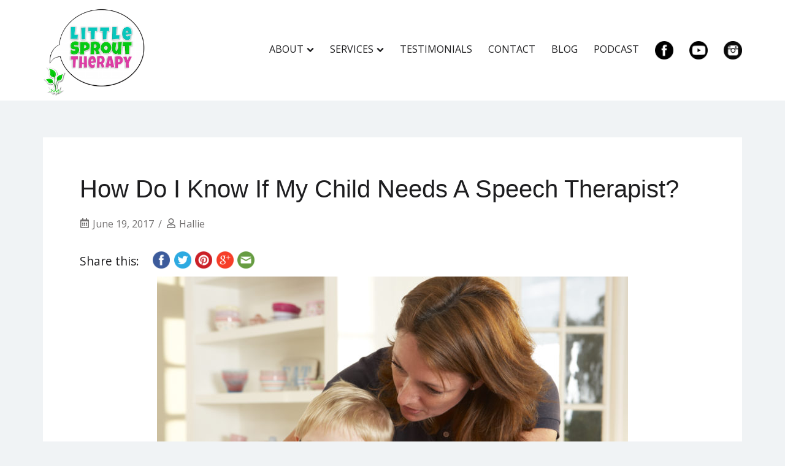

--- FILE ---
content_type: text/html; charset=UTF-8
request_url: https://littlesproutspeech.com/2017/06/19/how-do-i-know-if-my-child-needs-a-speech-therapist/
body_size: 20710
content:
<!doctype html>
<html lang="en-US">
<head>
	<meta charset="UTF-8">
	<meta name="viewport" content="width=device-width, initial-scale=1">
	<link rel="profile" href="https://gmpg.org/xfn/11">

	<title>How Do I Know If My Child Needs A Speech Therapist? &#8211; Bethesda Speech Therapy | Rockville Speech Therapy | Washington DC Speech Therapy | Chevy Chase Speech Therapy | Potomac Speech Therapy | North Bethesda Speech Therapy | North Potomac Speech Therapy | Speech Therapy For Toddlers | Speech Therapy | Speech Therapy At Home | Bethesda Occupational Therapy | Rockville Occupational Therapy | Chevy Chase Occupational Therapy | Potomac Occupational Therapy | North Bethesda Occupational Therapy | North Potomac Occupational Therapy | Occupational Therapy | Sensory Integration | Handwriting | Fine Motor | Orofacial Myology | Tongue Thrust | Thumb Sucking | Tongue Tie » Feed</title>
<meta name='robots' content='max-image-preview:large' />
<link rel='dns-prefetch' href='//fonts.googleapis.com' />
<link rel="alternate" type="application/rss+xml" title="Bethesda Speech Therapy | Rockville Speech Therapy | Washington DC Speech Therapy | Chevy Chase Speech Therapy | Potomac Speech Therapy | North Bethesda Speech Therapy | North Potomac Speech Therapy | Speech Therapy For Toddlers | Speech Therapy | Speech Therapy At Home | Bethesda Occupational Therapy | Rockville Occupational Therapy | Chevy Chase Occupational Therapy | Potomac Occupational Therapy | North Bethesda Occupational Therapy | North Potomac Occupational Therapy | Occupational Therapy | Sensory Integration | Handwriting | Fine Motor | Orofacial Myology | Tongue Thrust | Thumb Sucking | Tongue Tie » Feed &raquo; Feed" href="https://littlesproutspeech.com/feed/" />
<link rel="alternate" type="application/rss+xml" title="Bethesda Speech Therapy | Rockville Speech Therapy | Washington DC Speech Therapy | Chevy Chase Speech Therapy | Potomac Speech Therapy | North Bethesda Speech Therapy | North Potomac Speech Therapy | Speech Therapy For Toddlers | Speech Therapy | Speech Therapy At Home | Bethesda Occupational Therapy | Rockville Occupational Therapy | Chevy Chase Occupational Therapy | Potomac Occupational Therapy | North Bethesda Occupational Therapy | North Potomac Occupational Therapy | Occupational Therapy | Sensory Integration | Handwriting | Fine Motor | Orofacial Myology | Tongue Thrust | Thumb Sucking | Tongue Tie » Feed &raquo; Comments Feed" href="https://littlesproutspeech.com/comments/feed/" />
<link rel="alternate" type="application/rss+xml" title="Bethesda Speech Therapy | Rockville Speech Therapy | Washington DC Speech Therapy | Chevy Chase Speech Therapy | Potomac Speech Therapy | North Bethesda Speech Therapy | North Potomac Speech Therapy | Speech Therapy For Toddlers | Speech Therapy | Speech Therapy At Home | Bethesda Occupational Therapy | Rockville Occupational Therapy | Chevy Chase Occupational Therapy | Potomac Occupational Therapy | North Bethesda Occupational Therapy | North Potomac Occupational Therapy | Occupational Therapy | Sensory Integration | Handwriting | Fine Motor | Orofacial Myology | Tongue Thrust | Thumb Sucking | Tongue Tie » Feed &raquo; How Do I Know If My Child Needs A Speech Therapist? Comments Feed" href="https://littlesproutspeech.com/2017/06/19/how-do-i-know-if-my-child-needs-a-speech-therapist/feed/" />
<link rel="alternate" title="oEmbed (JSON)" type="application/json+oembed" href="https://littlesproutspeech.com/wp-json/oembed/1.0/embed?url=https%3A%2F%2Flittlesproutspeech.com%2F2017%2F06%2F19%2Fhow-do-i-know-if-my-child-needs-a-speech-therapist%2F" />
<link rel="alternate" title="oEmbed (XML)" type="text/xml+oembed" href="https://littlesproutspeech.com/wp-json/oembed/1.0/embed?url=https%3A%2F%2Flittlesproutspeech.com%2F2017%2F06%2F19%2Fhow-do-i-know-if-my-child-needs-a-speech-therapist%2F&#038;format=xml" />
		<!-- This site uses the Google Analytics by MonsterInsights plugin v9.11.1 - Using Analytics tracking - https://www.monsterinsights.com/ -->
		<!-- Note: MonsterInsights is not currently configured on this site. The site owner needs to authenticate with Google Analytics in the MonsterInsights settings panel. -->
					<!-- No tracking code set -->
				<!-- / Google Analytics by MonsterInsights -->
		<style id='wp-img-auto-sizes-contain-inline-css'>
img:is([sizes=auto i],[sizes^="auto," i]){contain-intrinsic-size:3000px 1500px}
/*# sourceURL=wp-img-auto-sizes-contain-inline-css */
</style>
<link rel='stylesheet' id='hfe-widgets-style-css' href='https://littlesproutspeech.com/wp-content/plugins/header-footer-elementor/inc/widgets-css/frontend.css?ver=2.8.1' media='all' />
<style id='wp-emoji-styles-inline-css'>

	img.wp-smiley, img.emoji {
		display: inline !important;
		border: none !important;
		box-shadow: none !important;
		height: 1em !important;
		width: 1em !important;
		margin: 0 0.07em !important;
		vertical-align: -0.1em !important;
		background: none !important;
		padding: 0 !important;
	}
/*# sourceURL=wp-emoji-styles-inline-css */
</style>
<link rel='stylesheet' id='wp-block-library-css' href='https://littlesproutspeech.com/wp-includes/css/dist/block-library/style.min.css?ver=b2b74903d7988c6aee0873086eb021c0' media='all' />
<style id='classic-theme-styles-inline-css'>
/*! This file is auto-generated */
.wp-block-button__link{color:#fff;background-color:#32373c;border-radius:9999px;box-shadow:none;text-decoration:none;padding:calc(.667em + 2px) calc(1.333em + 2px);font-size:1.125em}.wp-block-file__button{background:#32373c;color:#fff;text-decoration:none}
/*# sourceURL=/wp-includes/css/classic-themes.min.css */
</style>
<style id='global-styles-inline-css'>
:root{--wp--preset--aspect-ratio--square: 1;--wp--preset--aspect-ratio--4-3: 4/3;--wp--preset--aspect-ratio--3-4: 3/4;--wp--preset--aspect-ratio--3-2: 3/2;--wp--preset--aspect-ratio--2-3: 2/3;--wp--preset--aspect-ratio--16-9: 16/9;--wp--preset--aspect-ratio--9-16: 9/16;--wp--preset--color--black: #000000;--wp--preset--color--cyan-bluish-gray: #abb8c3;--wp--preset--color--white: #ffffff;--wp--preset--color--pale-pink: #f78da7;--wp--preset--color--vivid-red: #cf2e2e;--wp--preset--color--luminous-vivid-orange: #ff6900;--wp--preset--color--luminous-vivid-amber: #fcb900;--wp--preset--color--light-green-cyan: #7bdcb5;--wp--preset--color--vivid-green-cyan: #00d084;--wp--preset--color--pale-cyan-blue: #8ed1fc;--wp--preset--color--vivid-cyan-blue: #0693e3;--wp--preset--color--vivid-purple: #9b51e0;--wp--preset--gradient--vivid-cyan-blue-to-vivid-purple: linear-gradient(135deg,rgb(6,147,227) 0%,rgb(155,81,224) 100%);--wp--preset--gradient--light-green-cyan-to-vivid-green-cyan: linear-gradient(135deg,rgb(122,220,180) 0%,rgb(0,208,130) 100%);--wp--preset--gradient--luminous-vivid-amber-to-luminous-vivid-orange: linear-gradient(135deg,rgb(252,185,0) 0%,rgb(255,105,0) 100%);--wp--preset--gradient--luminous-vivid-orange-to-vivid-red: linear-gradient(135deg,rgb(255,105,0) 0%,rgb(207,46,46) 100%);--wp--preset--gradient--very-light-gray-to-cyan-bluish-gray: linear-gradient(135deg,rgb(238,238,238) 0%,rgb(169,184,195) 100%);--wp--preset--gradient--cool-to-warm-spectrum: linear-gradient(135deg,rgb(74,234,220) 0%,rgb(151,120,209) 20%,rgb(207,42,186) 40%,rgb(238,44,130) 60%,rgb(251,105,98) 80%,rgb(254,248,76) 100%);--wp--preset--gradient--blush-light-purple: linear-gradient(135deg,rgb(255,206,236) 0%,rgb(152,150,240) 100%);--wp--preset--gradient--blush-bordeaux: linear-gradient(135deg,rgb(254,205,165) 0%,rgb(254,45,45) 50%,rgb(107,0,62) 100%);--wp--preset--gradient--luminous-dusk: linear-gradient(135deg,rgb(255,203,112) 0%,rgb(199,81,192) 50%,rgb(65,88,208) 100%);--wp--preset--gradient--pale-ocean: linear-gradient(135deg,rgb(255,245,203) 0%,rgb(182,227,212) 50%,rgb(51,167,181) 100%);--wp--preset--gradient--electric-grass: linear-gradient(135deg,rgb(202,248,128) 0%,rgb(113,206,126) 100%);--wp--preset--gradient--midnight: linear-gradient(135deg,rgb(2,3,129) 0%,rgb(40,116,252) 100%);--wp--preset--font-size--small: 13px;--wp--preset--font-size--medium: 20px;--wp--preset--font-size--large: 36px;--wp--preset--font-size--x-large: 42px;--wp--preset--spacing--20: 0.44rem;--wp--preset--spacing--30: 0.67rem;--wp--preset--spacing--40: 1rem;--wp--preset--spacing--50: 1.5rem;--wp--preset--spacing--60: 2.25rem;--wp--preset--spacing--70: 3.38rem;--wp--preset--spacing--80: 5.06rem;--wp--preset--shadow--natural: 6px 6px 9px rgba(0, 0, 0, 0.2);--wp--preset--shadow--deep: 12px 12px 50px rgba(0, 0, 0, 0.4);--wp--preset--shadow--sharp: 6px 6px 0px rgba(0, 0, 0, 0.2);--wp--preset--shadow--outlined: 6px 6px 0px -3px rgb(255, 255, 255), 6px 6px rgb(0, 0, 0);--wp--preset--shadow--crisp: 6px 6px 0px rgb(0, 0, 0);}:where(.is-layout-flex){gap: 0.5em;}:where(.is-layout-grid){gap: 0.5em;}body .is-layout-flex{display: flex;}.is-layout-flex{flex-wrap: wrap;align-items: center;}.is-layout-flex > :is(*, div){margin: 0;}body .is-layout-grid{display: grid;}.is-layout-grid > :is(*, div){margin: 0;}:where(.wp-block-columns.is-layout-flex){gap: 2em;}:where(.wp-block-columns.is-layout-grid){gap: 2em;}:where(.wp-block-post-template.is-layout-flex){gap: 1.25em;}:where(.wp-block-post-template.is-layout-grid){gap: 1.25em;}.has-black-color{color: var(--wp--preset--color--black) !important;}.has-cyan-bluish-gray-color{color: var(--wp--preset--color--cyan-bluish-gray) !important;}.has-white-color{color: var(--wp--preset--color--white) !important;}.has-pale-pink-color{color: var(--wp--preset--color--pale-pink) !important;}.has-vivid-red-color{color: var(--wp--preset--color--vivid-red) !important;}.has-luminous-vivid-orange-color{color: var(--wp--preset--color--luminous-vivid-orange) !important;}.has-luminous-vivid-amber-color{color: var(--wp--preset--color--luminous-vivid-amber) !important;}.has-light-green-cyan-color{color: var(--wp--preset--color--light-green-cyan) !important;}.has-vivid-green-cyan-color{color: var(--wp--preset--color--vivid-green-cyan) !important;}.has-pale-cyan-blue-color{color: var(--wp--preset--color--pale-cyan-blue) !important;}.has-vivid-cyan-blue-color{color: var(--wp--preset--color--vivid-cyan-blue) !important;}.has-vivid-purple-color{color: var(--wp--preset--color--vivid-purple) !important;}.has-black-background-color{background-color: var(--wp--preset--color--black) !important;}.has-cyan-bluish-gray-background-color{background-color: var(--wp--preset--color--cyan-bluish-gray) !important;}.has-white-background-color{background-color: var(--wp--preset--color--white) !important;}.has-pale-pink-background-color{background-color: var(--wp--preset--color--pale-pink) !important;}.has-vivid-red-background-color{background-color: var(--wp--preset--color--vivid-red) !important;}.has-luminous-vivid-orange-background-color{background-color: var(--wp--preset--color--luminous-vivid-orange) !important;}.has-luminous-vivid-amber-background-color{background-color: var(--wp--preset--color--luminous-vivid-amber) !important;}.has-light-green-cyan-background-color{background-color: var(--wp--preset--color--light-green-cyan) !important;}.has-vivid-green-cyan-background-color{background-color: var(--wp--preset--color--vivid-green-cyan) !important;}.has-pale-cyan-blue-background-color{background-color: var(--wp--preset--color--pale-cyan-blue) !important;}.has-vivid-cyan-blue-background-color{background-color: var(--wp--preset--color--vivid-cyan-blue) !important;}.has-vivid-purple-background-color{background-color: var(--wp--preset--color--vivid-purple) !important;}.has-black-border-color{border-color: var(--wp--preset--color--black) !important;}.has-cyan-bluish-gray-border-color{border-color: var(--wp--preset--color--cyan-bluish-gray) !important;}.has-white-border-color{border-color: var(--wp--preset--color--white) !important;}.has-pale-pink-border-color{border-color: var(--wp--preset--color--pale-pink) !important;}.has-vivid-red-border-color{border-color: var(--wp--preset--color--vivid-red) !important;}.has-luminous-vivid-orange-border-color{border-color: var(--wp--preset--color--luminous-vivid-orange) !important;}.has-luminous-vivid-amber-border-color{border-color: var(--wp--preset--color--luminous-vivid-amber) !important;}.has-light-green-cyan-border-color{border-color: var(--wp--preset--color--light-green-cyan) !important;}.has-vivid-green-cyan-border-color{border-color: var(--wp--preset--color--vivid-green-cyan) !important;}.has-pale-cyan-blue-border-color{border-color: var(--wp--preset--color--pale-cyan-blue) !important;}.has-vivid-cyan-blue-border-color{border-color: var(--wp--preset--color--vivid-cyan-blue) !important;}.has-vivid-purple-border-color{border-color: var(--wp--preset--color--vivid-purple) !important;}.has-vivid-cyan-blue-to-vivid-purple-gradient-background{background: var(--wp--preset--gradient--vivid-cyan-blue-to-vivid-purple) !important;}.has-light-green-cyan-to-vivid-green-cyan-gradient-background{background: var(--wp--preset--gradient--light-green-cyan-to-vivid-green-cyan) !important;}.has-luminous-vivid-amber-to-luminous-vivid-orange-gradient-background{background: var(--wp--preset--gradient--luminous-vivid-amber-to-luminous-vivid-orange) !important;}.has-luminous-vivid-orange-to-vivid-red-gradient-background{background: var(--wp--preset--gradient--luminous-vivid-orange-to-vivid-red) !important;}.has-very-light-gray-to-cyan-bluish-gray-gradient-background{background: var(--wp--preset--gradient--very-light-gray-to-cyan-bluish-gray) !important;}.has-cool-to-warm-spectrum-gradient-background{background: var(--wp--preset--gradient--cool-to-warm-spectrum) !important;}.has-blush-light-purple-gradient-background{background: var(--wp--preset--gradient--blush-light-purple) !important;}.has-blush-bordeaux-gradient-background{background: var(--wp--preset--gradient--blush-bordeaux) !important;}.has-luminous-dusk-gradient-background{background: var(--wp--preset--gradient--luminous-dusk) !important;}.has-pale-ocean-gradient-background{background: var(--wp--preset--gradient--pale-ocean) !important;}.has-electric-grass-gradient-background{background: var(--wp--preset--gradient--electric-grass) !important;}.has-midnight-gradient-background{background: var(--wp--preset--gradient--midnight) !important;}.has-small-font-size{font-size: var(--wp--preset--font-size--small) !important;}.has-medium-font-size{font-size: var(--wp--preset--font-size--medium) !important;}.has-large-font-size{font-size: var(--wp--preset--font-size--large) !important;}.has-x-large-font-size{font-size: var(--wp--preset--font-size--x-large) !important;}
:where(.wp-block-post-template.is-layout-flex){gap: 1.25em;}:where(.wp-block-post-template.is-layout-grid){gap: 1.25em;}
:where(.wp-block-term-template.is-layout-flex){gap: 1.25em;}:where(.wp-block-term-template.is-layout-grid){gap: 1.25em;}
:where(.wp-block-columns.is-layout-flex){gap: 2em;}:where(.wp-block-columns.is-layout-grid){gap: 2em;}
:root :where(.wp-block-pullquote){font-size: 1.5em;line-height: 1.6;}
/*# sourceURL=global-styles-inline-css */
</style>
<link rel='stylesheet' id='cfblbcss-css' href='https://littlesproutspeech.com/wp-content/plugins/cardoza-facebook-like-box/cardozafacebook.css?ver=b2b74903d7988c6aee0873086eb021c0' media='all' />
<link rel='stylesheet' id='contact-form-7-css' href='https://littlesproutspeech.com/wp-content/plugins/contact-form-7/includes/css/styles.css?ver=6.1.4' media='all' />
<link rel='stylesheet' id='crafty-social-buttons-styles-css' href='https://littlesproutspeech.com/wp-content/plugins/crafty-social-buttons/css/public.min.css?ver=1.5.3' media='all' />
<link rel='stylesheet' id='wp-postratings-css' href='https://littlesproutspeech.com/wp-content/plugins/wp-postratings/css/postratings-css.css?ver=1.91.2' media='all' />
<link rel='stylesheet' id='hfe-style-css' href='https://littlesproutspeech.com/wp-content/plugins/header-footer-elementor/assets/css/header-footer-elementor.css?ver=2.8.1' media='all' />
<link rel='stylesheet' id='elementor-icons-css' href='https://littlesproutspeech.com/wp-content/plugins/elementor/assets/lib/eicons/css/elementor-icons.min.css?ver=5.45.0' media='all' />
<link rel='stylesheet' id='elementor-frontend-css' href='https://littlesproutspeech.com/wp-content/plugins/elementor/assets/css/frontend.min.css?ver=3.34.1' media='all' />
<link rel='stylesheet' id='elementor-post-7911-css' href='https://littlesproutspeech.com/wp-content/uploads/elementor/css/post-7911.css?ver=1768313710' media='all' />
<link rel='stylesheet' id='izo-fonts-css' href='//fonts.googleapis.com/css?family=Open+Sans%3Aregular%2Citalic%2C600%7CSpartan%3A%2C900&#038;subset=latin&#038;display=swap&#038;ver=1.0.12' media='all' />
<link rel='stylesheet' id='izo-style-css' href='https://littlesproutspeech.com/wp-content/themes/izo/style.css?ver=1.0.12' media='all' />
<link rel='stylesheet' id='izo-style-min-css' href='https://littlesproutspeech.com/wp-content/themes/izo/assets/css/styles.min.css?ver=1.0.12' media='all' />
<style id='izo-style-min-inline-css'>
body, button, input, optgroup, select, textarea { font-family:Open Sans,sans-serif;}
body, button, input, optgroup, select, textarea { font-weight:regular;}
@media (min-width:  992px) { body { font-size:16px;} }
@media (min-width:  576px) and (max-width:  991px) { body { font-size:16px;} }
@media (max-width:  575px) { body { font-size:16px;} }
body { line-height:1.7;}
body { letter-spacing:0px;}
h1,h2,h3,h4,h5,h6,.site-title { font-family:Spartan,sans-serif;}
h1,h2,h3,h4,h5,h6,.site-title { font-weight:900;}
h1,h2,h3,h4,h5,h6,.site-title { line-height:1.2;}
h1,h2,h3,h4,h5,h6,.site-title { letter-spacing:0px;}
@media (min-width:  992px) { h1 { font-size:40px;} }
@media (min-width:  576px) and (max-width:  991px) { h1 { font-size:36px;} }
@media (max-width:  575px) { h1 { font-size:28px;} }
@media (min-width:  992px) { h2 { font-size:32px;} }
@media (min-width:  576px) and (max-width:  991px) { h2 { font-size:28px;} }
@media (max-width:  575px) { h2 { font-size:22px;} }
@media (min-width:  992px) { h3 { font-size:28px;} }
@media (min-width:  576px) and (max-width:  991px) { h3 { font-size:24px;} }
@media (max-width:  575px) { h3 { font-size:18px;} }
@media (min-width:  992px) { h4 { font-size:24px;} }
@media (min-width:  576px) and (max-width:  991px) { h4 { font-size:20px;} }
@media (max-width:  575px) { h4 { font-size:16px;} }
@media (min-width:  992px) { h5 { font-size:20px;} }
@media (min-width:  576px) and (max-width:  991px) { h5 { font-size:16px;} }
@media (max-width:  575px) { h5 { font-size:16px;} }
@media (min-width:  992px) { h6 { font-size:16px;} }
@media (min-width:  576px) and (max-width:  991px) { h6 { font-size:16px;} }
@media (max-width:  575px) { h6 { font-size:16px;} }
h1,h2,h3,h4,h5,h6,.site-title { line-height:1.2;}
h1 { letter-spacing:px;}
h1 { line-height:;}
h2 { letter-spacing:px;}
h2 { line-height:;}
h3 { letter-spacing:px;}
h3 { line-height:;}
h4 { letter-spacing:px;}
h4 { line-height:;}
h5 { letter-spacing:px;}
h5 { line-height:;}
h6 { letter-spacing:px;}
h6 { line-height:;}
.elementor-button-wrapper .elementor-button, .backtotop,.widget_search .search-form::after,.woocommerce-pagination li .page-numbers:hover, .woocommerce-pagination li .page-numbers.current,.navigation.pagination .page-numbers:hover, .navigation.pagination .page-numbers.current,.menu-last-item .header-search-toggle.stacked,button,.button,.wp-block-button__link,input[type="button"],input[type="reset"],input[type="submit"],.wpforms-form button[type=submit],div.wpforms-container-full .wpforms-form button[type=submit],div.nf-form-content input[type=button]{ background-color:#04aba7;}
.blog-featured-area .featured-post .post-content a:hover,.page.woocommerce-account .woocommerce-MyAccount-navigation ul li a:hover,.widget a:hover,.read-more:hover,.entry-meta a:hover,.entry-footer a:hover,article .entry-title a:hover,.comment-navigation a:hover,.posts-navigation a:hover,.post-navigation a:hover,.top-navigation ul a:hover,.main-navigation a:hover,.is-style-outline .wp-block-button__link,.wp-block-button__link.is-style-outline{ color:#04aba7;}
.is-style-outline .wp-block-button__link,.wp-block-button__link.is-style-outline,button,.button,.wp-block-button__link,input[type="button"],input[type="reset"],input[type="submit"],.wpforms-form button[type=submit],div.wpforms-container-full .wpforms-form button[type=submit],div.nf-form-content input[type=button]{ border-color:#04aba7;}
.header-social .izo-icon:hover,.header-contact .izo-icon{ fill:#04aba7;}
body{ color:#1d1d1f;}
a{ color:#4169e1;}
a:hover{ color:#191970;}
h1,h2,h3,h4,h5,h6{ color:#1d1d1f;}
.widget_shopping_cart_content .button,.elementor-button-wrapper .elementor-button,button,.button,.wp-block-button__link,input[type="button"],input[type="reset"],input[type="submit"],.wpforms-form button[type=submit],div.wpforms-container-full .wpforms-form button[type=submit],div.nf-form-content input[type=button]{ background-color:#04aba7;}
.widget_shopping_cart_content .button:hover,.elementor-button-wrapper .elementor-button:hover,button:hover,.button:hover,.wp-block-button__link:hover,input[type="button"]:hover,input[type="reset"]:hover,input[type="submit"]:hover,.wpforms-form button[type=submit]:hover,div.wpforms-container-full .wpforms-form button[type=submit]:hover,div.nf-form-content input[type=button]:hover{ background-color:#008682;}
.widget_shopping_cart_content .button,.elementor-button-wrapper .elementor-button,button,.button,.wp-block-button__link,input[type="button"],input[type="reset"],input[type="submit"],.wpforms-form button[type=submit],div.wpforms-container-full .wpforms-form button[type=submit],div.nf-form-content input[type=button]{ color:#ffffff;}
.widget_shopping_cart_content .button:hover,.elementor-button-wrapper .elementor-button:hover,button:hover,.button:hover,.wp-block-button__link:hover,input[type="button"]:hover,input[type="reset"]:hover,input[type="submit"]:hover,.wpforms-form button[type=submit]:hover,div.wpforms-container-full .wpforms-form button[type=submit]:hover,div.nf-form-content input[type=button]:hover{ color:#ffffff;}
.elementor-button-wrapper .elementor-button,button,.button,.wp-block-button__link,input[type="button"],input[type="reset"],input[type="submit"],.wpforms-form button[type=submit],div.wpforms-container-full .wpforms-form button[type=submit],div.nf-form-content input[type=button] { font-size:16px;border-radius:30px;padding-left:26px;padding-right:26px;padding-top:14px;padding-bottom:14px;}
.site-branding .custom-logo { max-width:170px;}
@media ( max-width: 991px) { .site-branding .custom-logo { max-width:130px;} }
@media ( max-width: 575px) { .site-branding .custom-logo { max-width:130px;} }
.top-header-bar:not(.is-merged) { background-color:;}
.bottom-header-bar:not(.is-merged) { background-color:;}
.top-header-bar.is-merged{ background-color:;}
.top-header-bar.is-merged, .top-header-bar.is-merged a{ color:;}
.bottom-header-bar.is-merged{ background-color:rgba(0,0,0,0.1);}
.top-header-bar { padding:10px 0;}
@media ( max-width: 991px) { .top-header-bar { padding:10px 0;} }
@media ( max-width: 575px) { .top-header-bar { padding:10px 0;} }
.bottom-header-bar { padding:20px 0;}
@media ( max-width: 991px) { .bottom-header-bar { padding:20px 0;} }
@media ( max-width: 575px) { .bottom-header-bar { padding:20px 0;} }
.header-contact a{ color:;}
.bottom-header-bar.is-merged, .bottom-header-bar.is-merged .site-title a, .bottom-header-bar.is-merged .menu > li > a:not(.button), .bottom-header-bar.is-merged .site-description{ color:;}
.bottom-header-bar.is-merged{ background-color:rgba(0,0,0,0.1);}
.menu-last-item .header-search-toggle.default{ color:;}
.menu-last-item .header-search-toggle.stacked{ background-color:;}
.main-header-text, .main-header-text a{ color:;}
.menu-last-item .button{ background-color:;}
.menu-last-item .button:hover{ background-color:;}
.menu-last-item .button:hover{ border-color:;}
.menu-last-item .button,.bottom-header-bar.is-sticky .menu-last-item .button{ color:#fff;}
.menu-last-item .button:hover, .bottom-header-bar.is-sticky .menu-last-item .button:hover{ color:#fff;}
.has-sticky-menu .bottom-header-bar.is-sticky{ background-color:rgba(255, 255, 255, 0.8);}
.has-sticky-menu .bottom-header-bar.is-sticky, .has-sticky-menu .bottom-header-bar.is-sticky .site-title a, .has-sticky-menu .bottom-header-bar.is-sticky .site-description, .has-sticky-menu .bottom-header-bar.is-sticky .menu > li > a:not(.button){ color:;}
.has-sticky-menu .bottom-header-bar.is-sticky .woocommerce-links .izo-icon{ fill:;}
.main-navigation.toggled{ background-color:#fff;}
.main-navigation.toggled, .main-navigation.toggled a, .is-merged.bottom-header-bar .main-navigation.toggled, .is-merged.bottom-header-bar .main-navigation.toggled a:not(.button){ color:#1d1d1d;}
.main-navigation.toggled .izo-icon, .is-merged.bottom-header-bar .main-navigation.toggled .izo-icon{ fill:#1d1d1d;}
.top-header-bar .header-custom-text{ color:;}
.top-header-bar .woocommerce-links .izo-icon{ fill:;}
.top-navigation ul a{ color:;}
.top-navigation ul a:hover{ color:;}
.top-header-bar .header-social .izo-icon{ fill:;}
.site-title a{ color:;}
.site-description{ color:;}
.main-navigation > div > ul > li > a{ color:;}
.menu-last-item .izo-icon{ fill:;}
.is-merged.bottom-header-bar .menu-last-item .izo-icon{ fill:;}
.main-navigation > div > ul > li > a:hover{ color:;}
.main-navigation ul ul a{ color:;}
.main-navigation ul ul a:hover{ color:;}
.main-navigation ul ul li{ background-color:;}
.menu-last-item .button { padding-top:14px;padding-bottom:14px;}
.menu-last-item .button { padding-left:26px;padding-right:26px;}
.menu-last-item .button { border-radius:0px;}
.menu-last-item .button { font-size:16px;}
.site-info{ background-color:;}
.site-info, .site-info a{ color:;}
.footer-widgets{ background-color:;}
.footer-widgets{ color:;}
.footer-widgets a{ color:;}
.footer-widgets .widget-title{ color:;}
.footer-widgets{ border-color:;}
.izo-container.has-sidebar { grid-template-columns:auto 25%;}
.sidebar-left .izo-container.has-sidebar { grid-template-columns:25% auto;}
.sidebar-left .izo-container.has-sidebar { grid-template-areas: "sidebar main";}
.no-sidebar .izo-container.has-sidebar { grid-template-areas: "main"; grid-template-columns: auto; max-width: 900px;}
.layout-unboxed .site-main article { background: transparent;padding:0;} .layout-unboxed .site-main .widget-area .widget { background: transparent;padding:0;}
.layout-stretched {background:#fff!important;} .layout-stretched .site-header {margin:0;} .layout-stretched .site-footer {margin:0;} .layout-stretched .izo-container.has-sidebar {max-width:100%;padding:0;} .layout-stretched article { background: transparent;padding:0;} .layout-stretched .widget-area .widget { background: transparent;padding:0;}
@media (min-width:  992px) { .page .entry-header .entry-title { font-size:40px;} }
@media (min-width:  576px) and (max-width:  991px) { .page .entry-header .entry-title { font-size:36px;} }
@media (max-width:  575px) { .page .entry-header .entry-title { font-size:28px;} }
.page .entry-header .entry-title{ color:;}
@media (min-width:  992px) { .posts-loop.layout-default .entry-title { font-size:32px;} }
@media (min-width:  576px) and (max-width:  991px) { .posts-loop.layout-default .entry-title { font-size:28px;} }
@media (max-width:  575px) { .posts-loop.layout-default .entry-title { font-size:22px;} }
@media (min-width:  992px) { .posts-loop.layout-2colssb .entry-title,.posts-loop.layout-3cols .entry-title { font-size:32px;} }
@media (min-width:  576px) and (max-width:  991px) { .posts-loop.layout-2colssb .entry-title,.posts-loop.layout-3cols .entry-title { font-size:28px;} }
@media (max-width:  575px) { .posts-loop.layout-2colssb .entry-title,.posts-loop.layout-3cols .entry-title { font-size:22px;} }
.single-post .entry-header { text-align:left;}
.page .entry-header { text-align:left;}
@media (min-width:  992px) { .single-post .entry-title { font-size:40px;} }
@media (min-width:  576px) and (max-width:  991px) { .single-post .entry-title { font-size:36px;} }
@media (max-width:  575px) { .single-post .entry-title { font-size:28px;} }
.single-post .entry-title{ color:;}
.site-title,.site-description {position: absolute;clip: rect(1px, 1px, 1px, 1px);}
/*# sourceURL=izo-style-min-inline-css */
</style>
<link rel='stylesheet' id='recent-posts-widget-with-thumbnails-public-style-css' href='https://littlesproutspeech.com/wp-content/plugins/recent-posts-widget-with-thumbnails/public.css?ver=7.1.1' media='all' />
<link rel='stylesheet' id='hfe-elementor-icons-css' href='https://littlesproutspeech.com/wp-content/plugins/elementor/assets/lib/eicons/css/elementor-icons.min.css?ver=5.34.0' media='all' />
<link rel='stylesheet' id='hfe-icons-list-css' href='https://littlesproutspeech.com/wp-content/plugins/elementor/assets/css/widget-icon-list.min.css?ver=3.24.3' media='all' />
<link rel='stylesheet' id='hfe-social-icons-css' href='https://littlesproutspeech.com/wp-content/plugins/elementor/assets/css/widget-social-icons.min.css?ver=3.24.0' media='all' />
<link rel='stylesheet' id='hfe-social-share-icons-brands-css' href='https://littlesproutspeech.com/wp-content/plugins/elementor/assets/lib/font-awesome/css/brands.css?ver=5.15.3' media='all' />
<link rel='stylesheet' id='hfe-social-share-icons-fontawesome-css' href='https://littlesproutspeech.com/wp-content/plugins/elementor/assets/lib/font-awesome/css/fontawesome.css?ver=5.15.3' media='all' />
<link rel='stylesheet' id='hfe-nav-menu-icons-css' href='https://littlesproutspeech.com/wp-content/plugins/elementor/assets/lib/font-awesome/css/solid.css?ver=5.15.3' media='all' />
<link rel='stylesheet' id='tmm-css' href='https://littlesproutspeech.com/wp-content/plugins/team-members/inc/css/tmm_style.css?ver=b2b74903d7988c6aee0873086eb021c0' media='all' />
<link rel='stylesheet' id='eael-general-css' href='https://littlesproutspeech.com/wp-content/plugins/essential-addons-for-elementor-lite/assets/front-end/css/view/general.min.css?ver=6.5.7' media='all' />
<link rel='stylesheet' id='elementor-gf-local-roboto-css' href='https://littlesproutspeech.com/wp-content/uploads/elementor/google-fonts/css/roboto.css?ver=1742220832' media='all' />
<link rel='stylesheet' id='elementor-gf-local-robotoslab-css' href='https://littlesproutspeech.com/wp-content/uploads/elementor/google-fonts/css/robotoslab.css?ver=1742220853' media='all' />
<script id="jquery-core-js-extra">
var pp = {"ajax_url":"https://littlesproutspeech.com/wp-admin/admin-ajax.php"};
//# sourceURL=jquery-core-js-extra
</script>
<script src="https://littlesproutspeech.com/wp-includes/js/jquery/jquery.min.js?ver=3.7.1" id="jquery-core-js"></script>
<script src="https://littlesproutspeech.com/wp-includes/js/jquery/jquery-migrate.min.js?ver=3.4.1" id="jquery-migrate-js"></script>
<script id="jquery-js-after">
!function($){"use strict";$(document).ready(function(){$(this).scrollTop()>100&&$(".hfe-scroll-to-top-wrap").removeClass("hfe-scroll-to-top-hide"),$(window).scroll(function(){$(this).scrollTop()<100?$(".hfe-scroll-to-top-wrap").fadeOut(300):$(".hfe-scroll-to-top-wrap").fadeIn(300)}),$(".hfe-scroll-to-top-wrap").on("click",function(){$("html, body").animate({scrollTop:0},300);return!1})})}(jQuery);
!function($){'use strict';$(document).ready(function(){var bar=$('.hfe-reading-progress-bar');if(!bar.length)return;$(window).on('scroll',function(){var s=$(window).scrollTop(),d=$(document).height()-$(window).height(),p=d? s/d*100:0;bar.css('width',p+'%')});});}(jQuery);
//# sourceURL=jquery-js-after
</script>
<script src="https://littlesproutspeech.com/wp-content/plugins/cardoza-facebook-like-box/cardozafacebook.js?ver=b2b74903d7988c6aee0873086eb021c0" id="cfblbjs-js"></script>
<link rel="https://api.w.org/" href="https://littlesproutspeech.com/wp-json/" /><link rel="alternate" title="JSON" type="application/json" href="https://littlesproutspeech.com/wp-json/wp/v2/posts/7525" /><link rel="EditURI" type="application/rsd+xml" title="RSD" href="https://littlesproutspeech.com/xmlrpc.php?rsd" />

<link rel="canonical" href="https://littlesproutspeech.com/2017/06/19/how-do-i-know-if-my-child-needs-a-speech-therapist/" />
<link rel='shortlink' href='https://littlesproutspeech.com/?p=7525' />
<!-- FAVHERO FAVICON START --><!-- FAVHERO FAVICON END --><link rel='stylesheet' type='text/css' href='https://littlesproutspeech.com/wp-content/plugins/subscription-options/suboptions.css' />
<link rel="pingback" href="https://littlesproutspeech.com/xmlrpc.php"><meta name="generator" content="Elementor 3.34.1; features: additional_custom_breakpoints; settings: css_print_method-external, google_font-enabled, font_display-auto">
			<style>
				.e-con.e-parent:nth-of-type(n+4):not(.e-lazyloaded):not(.e-no-lazyload),
				.e-con.e-parent:nth-of-type(n+4):not(.e-lazyloaded):not(.e-no-lazyload) * {
					background-image: none !important;
				}
				@media screen and (max-height: 1024px) {
					.e-con.e-parent:nth-of-type(n+3):not(.e-lazyloaded):not(.e-no-lazyload),
					.e-con.e-parent:nth-of-type(n+3):not(.e-lazyloaded):not(.e-no-lazyload) * {
						background-image: none !important;
					}
				}
				@media screen and (max-height: 640px) {
					.e-con.e-parent:nth-of-type(n+2):not(.e-lazyloaded):not(.e-no-lazyload),
					.e-con.e-parent:nth-of-type(n+2):not(.e-lazyloaded):not(.e-no-lazyload) * {
						background-image: none !important;
					}
				}
			</style>
			<style id="custom-background-css">
body.custom-background { background-image: url("https://littlesproutspeech.com/wp-content/uploads/2014/07/home-splash-final.jpg"); background-position: center center; background-size: contain; background-repeat: no-repeat; background-attachment: scroll; }
</style>
	<script>
  (function(i,s,o,g,r,a,m){i['GoogleAnalyticsObject']=r;i[r]=i[r]||function(){
  (i[r].q=i[r].q||[]).push(arguments)},i[r].l=1*new Date();a=s.createElement(o),
  m=s.getElementsByTagName(o)[0];a.async=1;a.src=g;m.parentNode.insertBefore(a,m)
  })(window,document,'script','//www.google-analytics.com/analytics.js','ga');

  ga('create', 'UA-65824425-1', 'auto');
  ga('send', 'pageview');

</script>

<link rel="icon" href="https://littlesproutspeech.com/wp-content/uploads/2019/12/LST-logo-150x150.png" sizes="32x32" />
<link rel="icon" href="https://littlesproutspeech.com/wp-content/uploads/2019/12/LST-logo-210x210.png" sizes="192x192" />
<link rel="apple-touch-icon" href="https://littlesproutspeech.com/wp-content/uploads/2019/12/LST-logo-210x210.png" />
<meta name="msapplication-TileImage" content="https://littlesproutspeech.com/wp-content/uploads/2019/12/LST-logo.png" />
		<style id="wp-custom-css">
			/*DM CSS*/
.tw-menu a, 
.ins-menu a, 
.fb-menu a {
    opacity: 1;
    overflow: visible;
    width: 30px;
    height: 30px;
    color: #fff !important;
}
.tw-menu a::before, 
.ins-menu a::before, 
.fb-menu a::before {
    position: absolute;
    content: "";
    width: 30px;
    height: 30px;
    display: block;
    top: 0;
    left: 0;
    margin: 0 auto;
    background-size: cover;
		  -webkit-transition:all 1s ease;
  -moz-transition: all 1s ease;
  -o-transition: all 1s ease;
  transition: all 1s ease;
}
.fb-menu a::before {
    background-image: url('https://littlesproutspeech.com/wp-content/uploads/2014/07/facebook0.png');
}
.fb-menu:hover a::before {
    background-image: url('/wp-content/uploads/2014/07/facebook.png');
}
.tw-menu a::before {
    background-image: url('/wp-content/uploads/2021/02/yt.png');
}
.tw-menu:hover a::before {
    background-image: url('/wp-content/uploads/2021/02/ytr.png');
}
.ins-menu a::before {
    background-image: url('/wp-content/uploads/2014/07/instagram0.png');
}
.ins-menu:hover a::before {
    background-image: url('/wp-content/uploads/2014/07/instagram.png');
}
.menu-toggle {
    background: #dd3ca4;
}
.menu-toggle:hover {
    background: #00c7bc;
}
.bottom-header-bar {
    padding: 5px 0;
}
.bottom-header-bar-inner, .top-header-bar-inner {
    display: flex;
	justify-content: space-between;

}
footer .rpwwt-post-excerpt a {
    display: block !important;
    list-style: none;
    position: relative;
    font-weight: bold;
    color: #00c7bc;
}
#secondary .widget-title,
#secondary .crafty-social-caption,
.footer-widgets .widget-title {
    font-family: 'Luckiest Guy', cursive;
    font-weight: normal;
}
.footer-credits {
    color: #aaa;
    font-size: 15px;
    text-transform: uppercase;
}
.footer-menu {
    padding-top: 20px;
    list-style: none;
}
.footer-menu li {
    display: inline-block;
    vertical-align: middle;
    padding-right: 5px;
    margin-right: 5px;
    text-align: center;
    position: relative;
	min-width:100px;
}
.footer-menu li a {
    font-weight: bold;
    color: #aaa;
}
.footer-menu li a:hover {
    color: #00c7bc;
}
body.custom-background {
    background-image: none;
}
#text-14 .pagelink,
.entry-content li a,
.entry-content p a {
    color: #00c7bc;
    font-weight: bold;
    text-decoration: none;
}
.izo-container.has-sidebar {
    grid-template-columns: auto 30%;
}
.no-sidebar .izo-container.has-sidebar {
    max-width: 1170px;
}
.page .entry-header .entry-title {
    font-size: 35px;
    font-weight: 700;
    font-family: 'Titillium Web',sans-serif;
	
}
h1, h2, h3, h4, h5, h6, .site-title {
    font-weight: normal;
}
h1, h2, h3, h4, h5, h6, .site-title {
    font-family: 'Titillium Web',sans-serif;
}
#subscribeenews-ext-3 input {
    width: 100%;
    margin-bottom: 10px;
    border-radius: 0;
}
#subscribeenews-ext-3 input#subbutton {
    background: #ff861c;
    font-size: 17px;
    font-weight: bold;
    padding: 20px 20px;
}
.widget_search .search-form::after {
    background: #00c7bc;
}
#subscribeenews-ext-3 input#subbutton:hover,
.widget_search .search-form:hover::after {
    background-color: #DD3CA4;
}

.layout-stretched .izo-container.has-sidebar {
    max-width: 100% !important;
}
.broken_link, a.broken_link {
    text-decoration: none;
}
#post-4869 .ivycat-testimonial.testimonial-wrap.post.hentry {
    position: relative;
}
#post-4869 .testimonial-content.content.entry-content {
    padding-top: 50px;
}
#post-4869 .testimonial-source {
    position: absolute;
    top: 20px;
    left: 20px;
    font-size: 25px;
    color: #04aba7;
    font-weight: bold;
}
#post-4869 .testimonial-content.content.entry-content {
    padding: 20px;
        padding-top: 20px;
    padding-top: 80px;
    border: 5px solid #DD3CA4;
    border-radius: 20px;
}
#post-819 .entry-title {
    text-align: center;
}

.main-navigation.toggled .submenu-toggle {
    display: block !important;
    z-index: 99;
}
.main-navigation.toggled li.focus ul.sub-menu {
    display: block;
    position: static;
    float: none;
}

@media screen and (max-width:990px){
.main-navigation.toggled .nav-menu {
    text-align: left;
}
.main-navigation.toggled li.icon-menu1, .main-navigation.toggled li.icon-menu2, .main-navigation.toggled li.icon-menu3 {
    display: inline-block !important;
    vertical-align: middle !important;
    width: 30px;
    border: none !important;
    text-align: center !important;
    margin-left: 17px;
    margin-top: 10px;
}
.main-navigation.toggled li.icon-menu1 a, .main-navigation.toggled li.icon-menu2 a, .main-navigation.toggled li.icon-menu3 {
    border: none;
}
}


/*Bio
.tmm.tmm_our-team-2 .tmm_member .tmm_photo {
    margin: 0 auto !important;
    padding-bottom: 25%;
    width: 25%;
    border-radius: 50% !important;
    display: inline-block;
    vertical-align: middle;
}
.tmm.tmm_our-team-2 .tmm_textblock {
    width: 70%;
    float: none;
    display: inline-block;
    vertical-align: middle;
}
*/
.tmm.tmm_our-team-2 .tmm_member {
    margin-bottom: 25px;
    border: 5px solid #00c7bc !important;
    border-radius: 20px;
    padding: 20px;
}
.tmm.tmm_our-team-2 .tmm_photo {
    border-radius: 50% !important;
    border: 6px solid #00c7bc;
}
.tmm.tmm_our-team-2 .tmm_names .tmm_fname, .tmm.tmm_our-team-2 .tmm_names .tmm_lname {
    font-weight: bold !important;
    color: #00c7bc !important;
    font-size: 25px;
}
.tmm.tmm_our-team-2 .tmm_job {
    color: #DD3CA4 !important;
    font-weight: bold !important;
}

#jackson-TextElement--wrapper--iDbDtbqc4KIEmMmTxhvJ p:nth-child(1) span:nth-child(3) ins, #jackson-TextElement--wrapper--iDbDtbqc4KIEmMmTxhvJ p:nth-child(1) span:nth-child(2) ins {
    background: #DD3CA4;
}
.elementor.elementor-8442.elementor-location-footer [data-id="6c582e7"] .elementor-container {
    border-bottom: 1px solid #fff;
    padding-bottom: 20px;
}

@media screen and (max-width:767px){
	.elementor.elementor-8442.elementor-location-footer p {
    text-align: center;
}
	.elementor-4820 .elementor-element.elementor-element-05f6a29 {
    font-size: 20px;
}
	.elementor-4820 .elementor-element.elementor-element-9ef1e02 {
    font-size: 16px;
}
	.main-navigation ul ul a {
    width: 100%;
}
}		</style>
		</head>

<body class="wp-singular post-template-default single single-post postid-7525 single-format-standard custom-background wp-custom-logo wp-theme-izo ehf-template-izo ehf-stylesheet-izo no-sidebar sidebar-right  disable-sticky-mobiles elementor-default elementor-kit-7911">

<div id="page" class="site">
	<a class="skip-link screen-reader-text" href="#primary">Skip to content</a>

	
	
			<header id="masthead" class="site-header">
				
				<div class="bottom-header-bar mobile-layout-default mobile-layout-default ">
					<div class="izo-container">
						<div class="bottom-header-bar-inner">	
							<div class="header-area-bottom-left">			<div class="site-branding">
			<a href="https://littlesproutspeech.com/" class="custom-logo-link" rel="home"><img fetchpriority="high" width="265" height="240" src="https://littlesproutspeech.com/wp-content/uploads/2019/12/LST-logo.png" class="custom-logo" alt="Bethesda Speech Therapy | Rockville Speech Therapy | Washington DC Speech Therapy | Chevy Chase Speech Therapy | Potomac Speech Therapy | North Bethesda Speech Therapy | North Potomac Speech Therapy | Speech Therapy For Toddlers | Speech Therapy | Speech Therapy At Home | Bethesda Occupational Therapy | Rockville Occupational Therapy | Chevy Chase Occupational Therapy | Potomac Occupational Therapy | North Bethesda Occupational Therapy | North Potomac Occupational Therapy | Occupational Therapy | Sensory Integration | Handwriting | Fine Motor | Orofacial Myology | Tongue Thrust | Thumb Sucking | Tongue Tie » Feed" decoding="async" /></a>				<p class="site-title"><a href="https://littlesproutspeech.com/" rel="home">Bethesda Speech Therapy | Rockville Speech Therapy | Washington DC Speech Therapy | Chevy Chase Speech Therapy | Potomac Speech Therapy | North Bethesda Speech Therapy | North Potomac Speech Therapy | Speech Therapy For Toddlers | Speech Therapy | Speech Therapy At Home | Bethesda Occupational Therapy | Rockville Occupational Therapy | Chevy Chase Occupational Therapy | Potomac Occupational Therapy | North Bethesda Occupational Therapy | North Potomac Occupational Therapy | Occupational Therapy | Sensory Integration | Handwriting | Fine Motor | Orofacial Myology | Tongue Thrust | Thumb Sucking | Tongue Tie » Feed</a></p>
							</div><!-- .site-branding -->
			</div>
							<div class="header-area-bottom-right">
					
			<button class="menu-toggle" aria-controls="primary-menu" aria-label="Toggle mobile menu" aria-expanded="false" ><span class="izo-icon"><svg xmlns="http://www.w3.org/2000/svg" viewBox="0 0 448 512"><path d="M16 132h416c8.837 0 16-7.163 16-16V76c0-8.837-7.163-16-16-16H16C7.163 60 0 67.163 0 76v40c0 8.837 7.163 16 16 16zm0 160h416c8.837 0 16-7.163 16-16v-40c0-8.837-7.163-16-16-16H16c-8.837 0-16 7.163-16 16v40c0 8.837 7.163 16 16 16zm0 160h416c8.837 0 16-7.163 16-16v-40c0-8.837-7.163-16-16-16H16c-8.837 0-16 7.163-16 16v40c0 8.837 7.163 16 16 16z" /></svg></span><span class="menu-label"></span></button>	
			<nav id="site-navigation" class="main-navigation" data-open="op-default" >
			<div class="menu-top-menu-container"><ul id="primary-menu" class="menu"><li id="menu-item-2716" class="menu-item menu-item-type-post_type menu-item-object-page menu-item-has-children menu-item-2716"><a href="https://littlesproutspeech.com/about/">ABOUT</a>
<ul class="sub-menu">
	<li id="menu-item-7251" class="menu-item menu-item-type-post_type menu-item-object-page menu-item-7251"><a href="https://littlesproutspeech.com/about/our-team/">Our Team</a></li>
	<li id="menu-item-7252" class="menu-item menu-item-type-post_type menu-item-object-page menu-item-7252"><a href="https://littlesproutspeech.com/about/schools-and-affiliations/">Schools and Affiliations</a></li>
</ul>
</li>
<li id="menu-item-8364" class="menu-item menu-item-type-post_type menu-item-object-page menu-item-has-children menu-item-8364"><a href="https://littlesproutspeech.com/services-2/">SERVICES</a>
<ul class="sub-menu">
	<li id="menu-item-7919" class="menu-item menu-item-type-post_type menu-item-object-page menu-item-7919"><a href="https://littlesproutspeech.com/teletherapy/">Teletherapy</a></li>
	<li id="menu-item-7457" class="menu-item menu-item-type-post_type menu-item-object-page menu-item-7457"><a href="https://littlesproutspeech.com/speech-therapy/">Speech Therapy</a></li>
	<li id="menu-item-7555" class="menu-item menu-item-type-post_type menu-item-object-page menu-item-7555"><a href="https://littlesproutspeech.com/orofacial-myology/">Orofacial Myology</a></li>
	<li id="menu-item-7455" class="menu-item menu-item-type-post_type menu-item-object-page menu-item-7455"><a href="https://littlesproutspeech.com/feeding-therapy/">Feeding Therapy</a></li>
	<li id="menu-item-7425" class="menu-item menu-item-type-post_type menu-item-object-page menu-item-7425"><a href="https://littlesproutspeech.com/occupational-therapy/">Occupational Therapy</a></li>
</ul>
</li>
<li id="menu-item-4886" class="menu-item menu-item-type-post_type menu-item-object-page menu-item-4886"><a href="https://littlesproutspeech.com/testimonials/">TESTIMONIALS</a></li>
<li id="menu-item-821" class="menu-item menu-item-type-post_type menu-item-object-page menu-item-821"><a href="https://littlesproutspeech.com/contact/">CONTACT</a></li>
<li id="menu-item-4824" class="menu-item menu-item-type-post_type menu-item-object-page menu-item-4824"><a href="https://littlesproutspeech.com/blog/">BLOG</a></li>
<li id="menu-item-7902" class="menu-item menu-item-type-custom menu-item-object-custom menu-item-7902"><a href="https://www.untetheredpodcast.com">PODCAST</a></li>
<li id="menu-item-4838" class="fb-menu icon-menu1 menu-item menu-item-type-custom menu-item-object-custom menu-item-4838"><a href="https://www.facebook.com/HallieBulkinBiz">facebook</a></li>
<li id="menu-item-4839" class="tw-menu icon-menu2 menu-item menu-item-type-custom menu-item-object-custom menu-item-4839"><a href="https://www.youtube.com/channel/UCVzvN8RpyIPM5Ig8jQX7x4Q">youtube</a></li>
<li id="menu-item-4840" class="ins-menu icon-menu3 menu-item menu-item-type-custom menu-item-object-custom menu-item-4840"><a href="#">instagram</a></li>
</ul></div>			</nav><!-- #site-navigation -->

						</div>
						</div>	
					</div>
				</div>
			</header><!-- #masthead -->
			
	
	<div class="izo-container has-sidebar">
	<main id="primary" class="site-main">

		
<article id="post-7525" class="post-7525 post type-post status-publish format-standard hentry category-uncategorized">

				<header class="entry-header">
				<h1 class="entry-title">How Do I Know If My Child Needs A Speech Therapist?</h1>					<div class="entry-meta">
						<span class="posted-on"><span class="izo-icon"><svg xmlns="http://www.w3.org/2000/svg" viewBox="0 0 448 512"><path d="M148 288h-40c-6.6 0-12-5.4-12-12v-40c0-6.6 5.4-12 12-12h40c6.6 0 12 5.4 12 12v40c0 6.6-5.4 12-12 12zm108-12v-40c0-6.6-5.4-12-12-12h-40c-6.6 0-12 5.4-12 12v40c0 6.6 5.4 12 12 12h40c6.6 0 12-5.4 12-12zm96 0v-40c0-6.6-5.4-12-12-12h-40c-6.6 0-12 5.4-12 12v40c0 6.6 5.4 12 12 12h40c6.6 0 12-5.4 12-12zm-96 96v-40c0-6.6-5.4-12-12-12h-40c-6.6 0-12 5.4-12 12v40c0 6.6 5.4 12 12 12h40c6.6 0 12-5.4 12-12zm-96 0v-40c0-6.6-5.4-12-12-12h-40c-6.6 0-12 5.4-12 12v40c0 6.6 5.4 12 12 12h40c6.6 0 12-5.4 12-12zm192 0v-40c0-6.6-5.4-12-12-12h-40c-6.6 0-12 5.4-12 12v40c0 6.6 5.4 12 12 12h40c6.6 0 12-5.4 12-12zm96-260v352c0 26.5-21.5 48-48 48H48c-26.5 0-48-21.5-48-48V112c0-26.5 21.5-48 48-48h48V12c0-6.6 5.4-12 12-12h40c6.6 0 12 5.4 12 12v52h128V12c0-6.6 5.4-12 12-12h40c6.6 0 12 5.4 12 12v52h48c26.5 0 48 21.5 48 48zm-48 346V160H48v298c0 3.3 2.7 6 6 6h340c3.3 0 6-2.7 6-6z" /></svg></span><a href="https://littlesproutspeech.com/2017/06/19/how-do-i-know-if-my-child-needs-a-speech-therapist/" rel="bookmark"><time class="entry-date published updated" datetime="2017-06-19T23:34:28-05:00">June 19, 2017</time></a></span><span class="byline"><span class="izo-icon"><svg xmlns="http://www.w3.org/2000/svg" viewBox="0 0 448 512"><path d="M313.6 304c-28.7 0-42.5 16-89.6 16-47.1 0-60.8-16-89.6-16C60.2 304 0 364.2 0 438.4V464c0 26.5 21.5 48 48 48h352c26.5 0 48-21.5 48-48v-25.6c0-74.2-60.2-134.4-134.4-134.4zM400 464H48v-25.6c0-47.6 38.8-86.4 86.4-86.4 14.6 0 38.3 16 89.6 16 51.7 0 74.9-16 89.6-16 47.6 0 86.4 38.8 86.4 86.4V464zM224 288c79.5 0 144-64.5 144-144S303.5 0 224 0 80 64.5 80 144s64.5 144 144 144zm0-240c52.9 0 96 43.1 96 96s-43.1 96-96 96-96-43.1-96-96 43.1-96 96-96z" /></svg></span><span class="author vcard"><a class="url fn n" href="https://littlesproutspeech.com/author/admin/">Hallie</a></span></span>					</div><!-- .entry-meta -->
							</header><!-- .entry-header -->			
						<div class="entry-content">
				<div class="crafty-social-buttons crafty-social-share-buttons crafty-social-buttons-size-2 crafty-social-buttons-align-left crafty-social-buttons-caption-inline-block"><span class="crafty-social-caption">Share this:</span><ul class="crafty-social-buttons-list"><li><a href="https://www.facebook.com/sharer/sharer.php?u=https://littlesproutspeech.com/2017/06/19/how-do-i-know-if-my-child-needs-a-speech-therapist/" class="crafty-social-button csb-facebook hover-none" title="Share via Facebook" target="_blank"><img decoding="async"  class="crafty-social-button-image" alt="Share via Facebook" width="28" height="28" src="https://littlesproutspeech.com/wp-content/plugins/crafty-social-buttons/buttons/somacro/facebook.png" /></a></li><li><a href="http://twitter.com/share?url=https://littlesproutspeech.com/2017/06/19/how-do-i-know-if-my-child-needs-a-speech-therapist/&#038;text=How+Do+I+Know+If+My+Child+Needs+A+Speech+Therapist%3F" class="crafty-social-button csb-twitter hover-none" title="Share via Twitter" target="_blank"><img decoding="async"  class="crafty-social-button-image" alt="Share via Twitter" width="28" height="28" src="https://littlesproutspeech.com/wp-content/plugins/crafty-social-buttons/buttons/somacro/twitter.png" /></a></li><li><a title="Share via Pinterest" class="crafty-social-button csb-pinterest hover-none" href='javascript:void((function()%7Bvar%20e=document.createElement(&apos;script&apos;);e.setAttribute(&apos;type&apos;,&apos;text/javascript&apos;);e.setAttribute(&apos;charset&apos;,&apos;UTF-8&apos;);e.setAttribute(&apos;src&apos;,&apos;//assets.pinterest.com/js/pinmarklet.js?r=&apos;+Math.random()*99999999);document.body.appendChild(e)%7D)());'><img loading="lazy" decoding="async"  class="crafty-social-button-image" alt="Share via Pinterest" width="28" height="28" src="https://littlesproutspeech.com/wp-content/plugins/crafty-social-buttons/buttons/somacro/pinterest.png" /></a></li><li><a href="https://plus.google.com/share?url=https://littlesproutspeech.com/2017/06/19/how-do-i-know-if-my-child-needs-a-speech-therapist/" class="crafty-social-button csb-google hover-none" title="Share via Google" target="_blank"><img loading="lazy" decoding="async"  class="crafty-social-button-image" alt="Share via Google" width="28" height="28" src="https://littlesproutspeech.com/wp-content/plugins/crafty-social-buttons/buttons/somacro/google.png" /></a></li><li><a href="mailto:?Subject=How%20Do%20I%20Know%20If%20My%20Child%20Needs%20A%20Speech%20Therapist?&#038;Body=I%20thought%20you%20might%20like%20this:%20https://littlesproutspeech.com/2017/06/19/how-do-i-know-if-my-child-needs-a-speech-therapist/" class="crafty-social-button csb-email hover-none" title="Share via Email" ><img loading="lazy" decoding="async"  class="crafty-social-button-image" alt="Share via Email" width="28" height="28" src="https://littlesproutspeech.com/wp-content/plugins/crafty-social-buttons/buttons/somacro/email.png" /></a></li></ul></div><p><a href="https://littlesproutspeech.com/wp-content/uploads/2017/06/AdobeStock_66782585.jpeg"><img loading="lazy" decoding="async" width="768" height="512" class="aligncenter size-medium_large wp-image-7535" src="https://littlesproutspeech.com/wp-content/uploads/2017/06/AdobeStock_66782585-768x512.jpeg" alt="Downs Syndrome boyhaving speech therapy" srcset="https://littlesproutspeech.com/wp-content/uploads/2017/06/AdobeStock_66782585-768x512.jpeg 768w, https://littlesproutspeech.com/wp-content/uploads/2017/06/AdobeStock_66782585-300x200.jpeg 300w, https://littlesproutspeech.com/wp-content/uploads/2017/06/AdobeStock_66782585-1024x683.jpeg 1024w" sizes="(max-width: 768px) 100vw, 768px" /></a>We often get asked, &#8220;how do I know if my child needs a speech therapist?&#8221;</p>
<p>First, it is important to note that children progress at different rates. That said, it is common for parents to miss the warning signs pointing to a speech and or language delay in their child. Parents, this is not your fault! It is our job as Speech-Language Pathologists (&#8220;SLP&#8221;) to increase awareness and help you know what to look for.</p>
<p>So this article is here to help you know when it may be time to reach out to an SLP for a professional opinion or assessment.</p>
<p><span style="font-size: 20pt;">Your child may need speech therapy if he or she&#8230;</span></p>
<ul>
<li><span style="font-size: 12pt;"><strong>has not begun to say sounds or first words by age 12 months</strong></span></li>
<li><strong>is not putting 2-words together to make a two-word phrase by the age of 2 years (e.g., &#8220;want more&#8221;, &#8220;mama shoe&#8221;, etc)</strong></li>
<li><span style="font-size: 12pt;"><strong>does not seem to understand questions or directions</strong>:  </span></li>
<li><span style="font-size: 12pt;"><strong>has speech that is difficult to understand</strong></span></li>
<li><span style="font-size: 12pt;"><strong>has a diagnosis of autism or other developmental delay</strong></span></li>
<li><span style="font-size: 12pt;"><strong>does not seem interested in developmentally appropriate play with toys </strong></span></li>
<li><span style="font-size: 12pt;"><strong>has difficulty interacting socially with peers</strong></span></li>
<li><span style="font-size: 12pt;"><strong>cannot express themselves using sentences similar to peers</strong></span></li>
<li><span style="font-size: 12pt;"><strong>has a feeding disorder or is a picky eater</strong></span></li>
<li><span style="font-size: 12pt;"><strong>has a hearing loss</strong></span></li>
</ul>
<p>Early intervention is highly supported in the research so be sure to reach out sooner rather than later! We would be happy to answer your questions and help you get started if an assessment and/or therapy are warranted. Call us today 301-881-1394.</p>
<div class="crafty-social-buttons crafty-social-share-buttons crafty-social-buttons-size-2 crafty-social-buttons-align-left crafty-social-buttons-caption-inline-block"><span class="crafty-social-caption">Share this:</span><ul class="crafty-social-buttons-list"><li><a href="https://www.facebook.com/sharer/sharer.php?u=https://littlesproutspeech.com/2017/06/19/how-do-i-know-if-my-child-needs-a-speech-therapist/" class="crafty-social-button csb-facebook hover-none" title="Share via Facebook" target="_blank"><img decoding="async"  class="crafty-social-button-image" alt="Share via Facebook" width="28" height="28" src="https://littlesproutspeech.com/wp-content/plugins/crafty-social-buttons/buttons/somacro/facebook.png" /></a></li><li><a href="http://twitter.com/share?url=https://littlesproutspeech.com/2017/06/19/how-do-i-know-if-my-child-needs-a-speech-therapist/&#038;text=How+Do+I+Know+If+My+Child+Needs+A+Speech+Therapist%3F" class="crafty-social-button csb-twitter hover-none" title="Share via Twitter" target="_blank"><img decoding="async"  class="crafty-social-button-image" alt="Share via Twitter" width="28" height="28" src="https://littlesproutspeech.com/wp-content/plugins/crafty-social-buttons/buttons/somacro/twitter.png" /></a></li><li><a title="Share via Pinterest" class="crafty-social-button csb-pinterest hover-none" href='javascript:void((function()%7Bvar%20e=document.createElement(&apos;script&apos;);e.setAttribute(&apos;type&apos;,&apos;text/javascript&apos;);e.setAttribute(&apos;charset&apos;,&apos;UTF-8&apos;);e.setAttribute(&apos;src&apos;,&apos;//assets.pinterest.com/js/pinmarklet.js?r=&apos;+Math.random()*99999999);document.body.appendChild(e)%7D)());'><img loading="lazy" decoding="async"  class="crafty-social-button-image" alt="Share via Pinterest" width="28" height="28" src="https://littlesproutspeech.com/wp-content/plugins/crafty-social-buttons/buttons/somacro/pinterest.png" /></a></li><li><a href="https://plus.google.com/share?url=https://littlesproutspeech.com/2017/06/19/how-do-i-know-if-my-child-needs-a-speech-therapist/" class="crafty-social-button csb-google hover-none" title="Share via Google" target="_blank"><img loading="lazy" decoding="async"  class="crafty-social-button-image" alt="Share via Google" width="28" height="28" src="https://littlesproutspeech.com/wp-content/plugins/crafty-social-buttons/buttons/somacro/google.png" /></a></li><li><a href="mailto:?Subject=How%20Do%20I%20Know%20If%20My%20Child%20Needs%20A%20Speech%20Therapist?&#038;Body=I%20thought%20you%20might%20like%20this:%20https://littlesproutspeech.com/2017/06/19/how-do-i-know-if-my-child-needs-a-speech-therapist/" class="crafty-social-button csb-email hover-none" title="Share via Email" ><img loading="lazy" decoding="async"  class="crafty-social-button-image" alt="Share via Email" width="28" height="28" src="https://littlesproutspeech.com/wp-content/plugins/crafty-social-buttons/buttons/somacro/email.png" /></a></li></ul></div>			</div><!-- .entry-content -->
						<footer class="entry-footer">
				<span class="cat-links"><span class="izo-icon"><svg xmlns="http://www.w3.org/2000/svg" viewBox="0 0 576 512"><path d="M527.9 224H480v-48c0-26.5-21.5-48-48-48H272l-64-64H48C21.5 64 0 85.5 0 112v288c0 26.5 21.5 48 48 48h400c16.5 0 31.9-8.5 40.7-22.6l79.9-128c20-31.9-3-73.4-40.7-73.4zM48 118c0-3.3 2.7-6 6-6h134.1l64 64H426c3.3 0 6 2.7 6 6v42H152c-16.8 0-32.4 8.8-41.1 23.2L48 351.4zm400 282H72l77.2-128H528z" /></svg></span><a href="https://littlesproutspeech.com/category/uncategorized/" rel="category tag">Uncategorized</a></span>			</footer><!-- .entry-footer -->
			
</article><!-- #post-7525 -->

	<nav class="navigation post-navigation" aria-label="Posts">
		<h2 class="screen-reader-text">Post navigation</h2>
		<div class="nav-links"><div class="nav-previous"><a href="https://littlesproutspeech.com/2017/06/05/throwing-out-the-breakfast-lunch-and-dinner-labels/" rel="prev"><span class="nav-subtitle">Previous:</span> <span class="nav-title">Throwing out the breakfast, lunch and dinner labels</span></a></div><div class="nav-next"><a href="https://littlesproutspeech.com/2017/07/03/ready-for-fireworks/" rel="next"><span class="nav-subtitle">Next:</span> <span class="nav-title">How To Get Ready For the Fireworks</span></a></div></div>
	</nav>
	</main><!-- #main -->


	</div>
	
				<footer id="colophon" class="site-footer">
					
					

<div class="footer-widgets columns3">
	<div class="izo-container">
					<div class="widgets-column">
			<section id="text-12" class="widget widget_text"><h2 class="widget-title">Welcome to Little Sprout Therapy!</h2>			<div class="textwidget"><p>We are committed to giving little sprouts a voice, confidence, and a sense of control over their little worlds by providing access to a variety of successful communication, motor &amp; feeding strategies/tools. <a class="pagelink" href="http://web.archive.org/web/20201202005819/https://littlesproutspeech.com/about/">Read More…</a></p>
</div>
		</section><section id="crafty-social-buttons_widget-5" class="widget widget_crafty-social-buttons_widget"><div class="crafty-social-buttons crafty-social-link-buttons crafty-social-buttons-size-3 crafty-social-buttons-align-left crafty-social-buttons-caption-inline-block"><span class="crafty-social-caption">Find us on:</span><ul class="crafty-social-buttons-list"><li><a href="http://fb.com/halliebulkinbiz" class="crafty-social-button csb-facebook hover-none" title="Facebook" target="_blank"><img  class="crafty-social-button-image" alt="Facebook" width="36" height="36" src="https://littlesproutspeech.com/wp-content/plugins/crafty-social-buttons/buttons/somacro/facebook.png" /></a></li><li><a href="https://twitter.com/HallieBulkin" class="crafty-social-button csb-twitter hover-none" title="Twitter" target="_blank"><img  class="crafty-social-button-image" alt="Twitter" width="36" height="36" src="https://littlesproutspeech.com/wp-content/plugins/crafty-social-buttons/buttons/somacro/twitter.png" /></a></li><li><a href="https://www.instagram.com/Halliebulkin/" class="crafty-social-button csb-instagram hover-none" title="Instagram" target="_blank"><img  class="crafty-social-button-image" alt="Instagram" width="36" height="36" src="https://littlesproutspeech.com/wp-content/plugins/crafty-social-buttons/buttons/somacro/instagram.png" /></a></li><li><a href="http://www.pinterest.com/HallieBulkinSLP/" class="crafty-social-button csb-pinterest hover-none" title="Pinterest" target="_blank"><img  class="crafty-social-button-image" alt="Pinterest" width="36" height="36" src="https://littlesproutspeech.com/wp-content/plugins/crafty-social-buttons/buttons/somacro/pinterest.png" /></a></li><li><a href="https://www.linkedin.com/in/halliebulkin" class="crafty-social-button csb-linkedin hover-none" title="LinkedIn" target="_blank"><img  class="crafty-social-button-image" alt="LinkedIn" width="36" height="36" src="https://littlesproutspeech.com/wp-content/plugins/crafty-social-buttons/buttons/somacro/linkedin.png" /></a></li></ul></div></section>		</div>
			
					<div class="widgets-column">
			<section id="recent-posts-widget-with-thumbnails-2" class="widget recent-posts-widget-with-thumbnails">
<div id="rpwwt-recent-posts-widget-with-thumbnails-2" class="rpwwt-widget">
<h2 class="widget-title">Recent Posts</h2>
	<ul>
		<li><a href="https://littlesproutspeech.com/2018/03/08/liptonguetie/"><span class="rpwwt-post-title">Part 1: Our Lip &#038; Tongue Tie Journey</span></a><div class="rpwwt-post-excerpt">I’d like to believe I’m a breast feeding pro since I <a href="https://littlesproutspeech.com/2018/03/08/liptonguetie/" class="rpwwt-post-excerpt-more">Read More...</a></div></li>
	</ul>
</div><!-- .rpwwt-widget -->
</section><section id="search-7" class="widget widget_search"><h2 class="widget-title">Looking For Something?</h2><form role="search" method="get" class="search-form" action="https://littlesproutspeech.com/">
				<label>
					<span class="screen-reader-text">Search for:</span>
					<input type="search" class="search-field" placeholder="Search &hellip;" value="" name="s" />
				</label>
				<input type="submit" class="search-submit" value="Search" />
			</form></section>		</div>
			
					<div class="widgets-column">
			<section id="text-9" class="widget widget_text"><h2 class="widget-title">FREE Speech Sound Chart</h2>			<div class="textwidget"><div class="AW-Form-821110314"></div>
<script type="text/javascript">(function(d, s, id) {
    var js, fjs = d.getElementsByTagName(s)[0];
    if (d.getElementById(id)) return;
    js = d.createElement(s); js.id = id;
    js.src = "//forms.aweber.com/form/14/821110314.js";
    fjs.parentNode.insertBefore(js, fjs);
    }(document, "script", "aweber-wjs-o1c5hs15t"));
</script></div>
		</section>		</div>
			
		</div>
</div>
					
					<div class="site-info">
						<div class="izo-container">
														<div class="footer-credits">
															Little Sprout Speech, LLC &amp; Metro Myo | 4504 Fairfield Drive, Bethesda, MD 20814 | Office: (301) 881-1394 | Fax: 240-260-1450 | © 2018 Hallie Bulkin &amp; Little Sprout Speech, LLC


<ul class="footer-menu">
<li><a href="https://littlesproutspeech.com/">Home</a></li>
<li><a href="/blog/">Blog</a></li>
<li><a href="/services/">Service</a></li>
<li><a href="http://halliefreedman.tv/">TV</a></li>
<li><a href="/contact/">Contact</a></li>
</ul>														</div>
													</div>
					</div><!-- .site-info -->
			</footer><!-- #colophon -->
			
	<div id="backtotop" class="backtotop"><span class="izo-icon"><svg xmlns="http://www.w3.org/2000/svg" viewBox="0 0 448 512"><path d="M240.971 130.524l194.343 194.343c9.373 9.373 9.373 24.569 0 33.941l-22.667 22.667c-9.357 9.357-24.522 9.375-33.901.04L224 227.495 69.255 381.516c-9.379 9.335-24.544 9.317-33.901-.04l-22.667-22.667c-9.373-9.373-9.373-24.569 0-33.941L207.03 130.525c9.372-9.373 24.568-9.373 33.941-.001z" /></svg></span></div>
</div><!-- #page -->

<script type="speculationrules">
{"prefetch":[{"source":"document","where":{"and":[{"href_matches":"/*"},{"not":{"href_matches":["/wp-*.php","/wp-admin/*","/wp-content/uploads/*","/wp-content/*","/wp-content/plugins/*","/wp-content/themes/izo/*","/*\\?(.+)"]}},{"not":{"selector_matches":"a[rel~=\"nofollow\"]"}},{"not":{"selector_matches":".no-prefetch, .no-prefetch a"}}]},"eagerness":"conservative"}]}
</script>
	<script>
			var modal = document.getElementById('cfblb_modal');
		if(modal)
		{
				var span = document.getElementsByClassName("cfblb_close")[0];

				span.onclick = function() {
					modal.style.display = "none";
				}
				
				window.onclick = function(event) {
					if (event.target == modal) {
						modal.style.display = "none";
					}
				}
		}		
	</script>
			<script>
				const lazyloadRunObserver = () => {
					const lazyloadBackgrounds = document.querySelectorAll( `.e-con.e-parent:not(.e-lazyloaded)` );
					const lazyloadBackgroundObserver = new IntersectionObserver( ( entries ) => {
						entries.forEach( ( entry ) => {
							if ( entry.isIntersecting ) {
								let lazyloadBackground = entry.target;
								if( lazyloadBackground ) {
									lazyloadBackground.classList.add( 'e-lazyloaded' );
								}
								lazyloadBackgroundObserver.unobserve( entry.target );
							}
						});
					}, { rootMargin: '200px 0px 200px 0px' } );
					lazyloadBackgrounds.forEach( ( lazyloadBackground ) => {
						lazyloadBackgroundObserver.observe( lazyloadBackground );
					} );
				};
				const events = [
					'DOMContentLoaded',
					'elementor/lazyload/observe',
				];
				events.forEach( ( event ) => {
					document.addEventListener( event, lazyloadRunObserver );
				} );
			</script>
			<script src="https://littlesproutspeech.com/wp-includes/js/dist/hooks.min.js?ver=dd5603f07f9220ed27f1" id="wp-hooks-js"></script>
<script src="https://littlesproutspeech.com/wp-includes/js/dist/i18n.min.js?ver=c26c3dc7bed366793375" id="wp-i18n-js"></script>
<script id="wp-i18n-js-after">
wp.i18n.setLocaleData( { 'text direction\u0004ltr': [ 'ltr' ] } );
//# sourceURL=wp-i18n-js-after
</script>
<script src="https://littlesproutspeech.com/wp-content/plugins/contact-form-7/includes/swv/js/index.js?ver=6.1.4" id="swv-js"></script>
<script id="contact-form-7-js-before">
var wpcf7 = {
    "api": {
        "root": "https:\/\/littlesproutspeech.com\/wp-json\/",
        "namespace": "contact-form-7\/v1"
    },
    "cached": 1
};
//# sourceURL=contact-form-7-js-before
</script>
<script src="https://littlesproutspeech.com/wp-content/plugins/contact-form-7/includes/js/index.js?ver=6.1.4" id="contact-form-7-js"></script>
<script id="wp-postratings-js-extra">
var ratingsL10n = {"plugin_url":"https://littlesproutspeech.com/wp-content/plugins/wp-postratings","ajax_url":"https://littlesproutspeech.com/wp-admin/admin-ajax.php","text_wait":"Please rate only 1 item at a time.","image":"stars","image_ext":"gif","max":"5","show_loading":"1","show_fading":"1","custom":"0"};
var ratings_mouseover_image=new Image();ratings_mouseover_image.src="https://littlesproutspeech.com/wp-content/plugins/wp-postratings/images/stars/rating_over.gif";;
//# sourceURL=wp-postratings-js-extra
</script>
<script src="https://littlesproutspeech.com/wp-content/plugins/wp-postratings/js/postratings-js.js?ver=1.91.2" id="wp-postratings-js"></script>
<script id="wp-postviews-cache-js-extra">
var viewsCacheL10n = {"admin_ajax_url":"https://littlesproutspeech.com/wp-admin/admin-ajax.php","nonce":"6b8167c44d","post_id":"7525"};
//# sourceURL=wp-postviews-cache-js-extra
</script>
<script src="https://littlesproutspeech.com/wp-content/plugins/wp-postviews/postviews-cache.js?ver=1.78" id="wp-postviews-cache-js"></script>
<script src="https://littlesproutspeech.com/wp-content/themes/izo/assets/js/functions.min.js?ver=1.0.12" id="izo-functions-js"></script>
<script id="eael-general-js-extra">
var localize = {"ajaxurl":"https://littlesproutspeech.com/wp-admin/admin-ajax.php","nonce":"7cfe9c9e18","i18n":{"added":"Added ","compare":"Compare","loading":"Loading..."},"eael_translate_text":{"required_text":"is a required field","invalid_text":"Invalid","billing_text":"Billing","shipping_text":"Shipping","fg_mfp_counter_text":"of"},"page_permalink":"https://littlesproutspeech.com/2017/06/19/how-do-i-know-if-my-child-needs-a-speech-therapist/","cart_redirectition":"","cart_page_url":"","el_breakpoints":{"mobile":{"label":"Mobile Portrait","value":767,"default_value":767,"direction":"max","is_enabled":true},"mobile_extra":{"label":"Mobile Landscape","value":880,"default_value":880,"direction":"max","is_enabled":false},"tablet":{"label":"Tablet Portrait","value":1024,"default_value":1024,"direction":"max","is_enabled":true},"tablet_extra":{"label":"Tablet Landscape","value":1200,"default_value":1200,"direction":"max","is_enabled":false},"laptop":{"label":"Laptop","value":1366,"default_value":1366,"direction":"max","is_enabled":false},"widescreen":{"label":"Widescreen","value":2400,"default_value":2400,"direction":"min","is_enabled":false}}};
//# sourceURL=eael-general-js-extra
</script>
<script src="https://littlesproutspeech.com/wp-content/plugins/essential-addons-for-elementor-lite/assets/front-end/js/view/general.min.js?ver=6.5.7" id="eael-general-js"></script>
<script id="fca_pc_client_js-js-extra">
var fcaPcEvents = [];
var fcaPcPost = {"title":"How Do I Know If My Child Needs A Speech Therapist?","type":"post","id":"7525","categories":["Uncategorized"]};
var fcaPcOptions = {"pixel_types":[],"capis":[],"ajax_url":"https://littlesproutspeech.com/wp-admin/admin-ajax.php","debug":"","edd_currency":"USD","nonce":"b5dd251274","utm_support":"","user_parameters":"","edd_enabled":"","edd_delay":"0","woo_enabled":"","woo_delay":"0","woo_order_cookie":"","video_enabled":""};
//# sourceURL=fca_pc_client_js-js-extra
</script>
<script src="https://littlesproutspeech.com/wp-content/plugins/facebook-conversion-pixel/pixel-cat.min.js?ver=3.2.0" id="fca_pc_client_js-js"></script>
<script src="https://littlesproutspeech.com/wp-content/plugins/facebook-conversion-pixel/video.js?ver=b2b74903d7988c6aee0873086eb021c0" id="fca_pc_video_js-js"></script>
<script id="wp-emoji-settings" type="application/json">
{"baseUrl":"https://s.w.org/images/core/emoji/17.0.2/72x72/","ext":".png","svgUrl":"https://s.w.org/images/core/emoji/17.0.2/svg/","svgExt":".svg","source":{"concatemoji":"https://littlesproutspeech.com/wp-includes/js/wp-emoji-release.min.js?ver=b2b74903d7988c6aee0873086eb021c0"}}
</script>
<script type="module">
/*! This file is auto-generated */
const a=JSON.parse(document.getElementById("wp-emoji-settings").textContent),o=(window._wpemojiSettings=a,"wpEmojiSettingsSupports"),s=["flag","emoji"];function i(e){try{var t={supportTests:e,timestamp:(new Date).valueOf()};sessionStorage.setItem(o,JSON.stringify(t))}catch(e){}}function c(e,t,n){e.clearRect(0,0,e.canvas.width,e.canvas.height),e.fillText(t,0,0);t=new Uint32Array(e.getImageData(0,0,e.canvas.width,e.canvas.height).data);e.clearRect(0,0,e.canvas.width,e.canvas.height),e.fillText(n,0,0);const a=new Uint32Array(e.getImageData(0,0,e.canvas.width,e.canvas.height).data);return t.every((e,t)=>e===a[t])}function p(e,t){e.clearRect(0,0,e.canvas.width,e.canvas.height),e.fillText(t,0,0);var n=e.getImageData(16,16,1,1);for(let e=0;e<n.data.length;e++)if(0!==n.data[e])return!1;return!0}function u(e,t,n,a){switch(t){case"flag":return n(e,"\ud83c\udff3\ufe0f\u200d\u26a7\ufe0f","\ud83c\udff3\ufe0f\u200b\u26a7\ufe0f")?!1:!n(e,"\ud83c\udde8\ud83c\uddf6","\ud83c\udde8\u200b\ud83c\uddf6")&&!n(e,"\ud83c\udff4\udb40\udc67\udb40\udc62\udb40\udc65\udb40\udc6e\udb40\udc67\udb40\udc7f","\ud83c\udff4\u200b\udb40\udc67\u200b\udb40\udc62\u200b\udb40\udc65\u200b\udb40\udc6e\u200b\udb40\udc67\u200b\udb40\udc7f");case"emoji":return!a(e,"\ud83e\u1fac8")}return!1}function f(e,t,n,a){let r;const o=(r="undefined"!=typeof WorkerGlobalScope&&self instanceof WorkerGlobalScope?new OffscreenCanvas(300,150):document.createElement("canvas")).getContext("2d",{willReadFrequently:!0}),s=(o.textBaseline="top",o.font="600 32px Arial",{});return e.forEach(e=>{s[e]=t(o,e,n,a)}),s}function r(e){var t=document.createElement("script");t.src=e,t.defer=!0,document.head.appendChild(t)}a.supports={everything:!0,everythingExceptFlag:!0},new Promise(t=>{let n=function(){try{var e=JSON.parse(sessionStorage.getItem(o));if("object"==typeof e&&"number"==typeof e.timestamp&&(new Date).valueOf()<e.timestamp+604800&&"object"==typeof e.supportTests)return e.supportTests}catch(e){}return null}();if(!n){if("undefined"!=typeof Worker&&"undefined"!=typeof OffscreenCanvas&&"undefined"!=typeof URL&&URL.createObjectURL&&"undefined"!=typeof Blob)try{var e="postMessage("+f.toString()+"("+[JSON.stringify(s),u.toString(),c.toString(),p.toString()].join(",")+"));",a=new Blob([e],{type:"text/javascript"});const r=new Worker(URL.createObjectURL(a),{name:"wpTestEmojiSupports"});return void(r.onmessage=e=>{i(n=e.data),r.terminate(),t(n)})}catch(e){}i(n=f(s,u,c,p))}t(n)}).then(e=>{for(const n in e)a.supports[n]=e[n],a.supports.everything=a.supports.everything&&a.supports[n],"flag"!==n&&(a.supports.everythingExceptFlag=a.supports.everythingExceptFlag&&a.supports[n]);var t;a.supports.everythingExceptFlag=a.supports.everythingExceptFlag&&!a.supports.flag,a.supports.everything||((t=a.source||{}).concatemoji?r(t.concatemoji):t.wpemoji&&t.twemoji&&(r(t.twemoji),r(t.wpemoji)))});
//# sourceURL=https://littlesproutspeech.com/wp-includes/js/wp-emoji-loader.min.js
</script>

</body>
</html>
